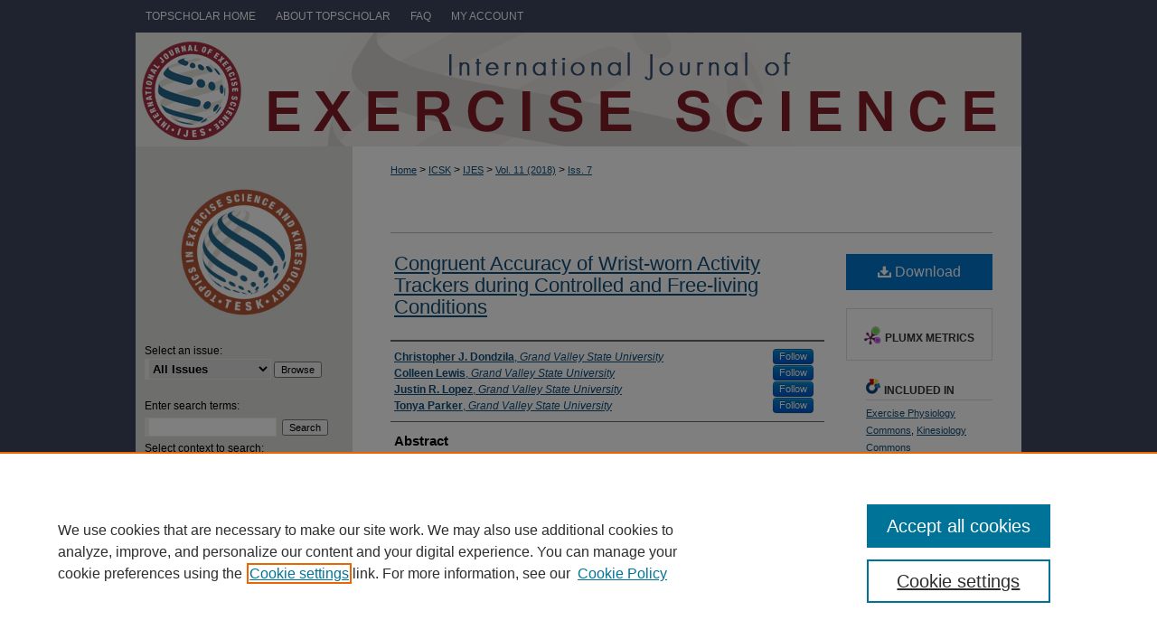

--- FILE ---
content_type: text/html; charset=UTF-8
request_url: https://digitalcommons.wku.edu/ijes/vol11/iss7/8/
body_size: 9233
content:

<!DOCTYPE html>
<html lang="en">
<head><!-- inj yui3-seed: --><script type='text/javascript' src='//cdnjs.cloudflare.com/ajax/libs/yui/3.6.0/yui/yui-min.js'></script><script type='text/javascript' src='//ajax.googleapis.com/ajax/libs/jquery/1.10.2/jquery.min.js'></script><!-- Adobe Analytics --><script type='text/javascript' src='https://assets.adobedtm.com/4a848ae9611a/d0e96722185b/launch-d525bb0064d8.min.js'></script><script type='text/javascript' src=/assets/nr_browser_production.js></script>

<!-- def.1 -->
<meta charset="utf-8">
<meta name="viewport" content="width=device-width">
<title>
"Activity tracker accuracy in controlled and free-living conditions" by Christopher J. Dondzila, Colleen Lewis et al.
</title>
 

<!-- FILE article_meta-tags.inc --><!-- FILE: /srv/sequoia/main/data/assets/site/article_meta-tags.inc -->
<meta itemprop="name" content="Congruent Accuracy of Wrist-worn Activity Trackers during Controlled and Free-living Conditions">
<meta property="og:title" content="Congruent Accuracy of Wrist-worn Activity Trackers during Controlled and Free-living Conditions">
<meta name="twitter:title" content="Congruent Accuracy of Wrist-worn Activity Trackers during Controlled and Free-living Conditions">
<meta property="article:author" content="Christopher J Dondzila">
<meta name="author" content="Christopher J Dondzila">
<meta property="article:author" content="Colleen Lewis">
<meta name="author" content="Colleen Lewis">
<meta property="article:author" content="Justin R Lopez">
<meta name="author" content="Justin R Lopez">
<meta property="article:author" content="Tonya Parker">
<meta name="author" content="Tonya Parker">
<meta name="robots" content="noodp, noydir">
<meta name="description" content="International Journal of Exercise Science 11(7): 575-584, 2018. To examine activity tracker accuracy for measuring steps, energy expenditure, and heart rate in controlled and free-living conditions. Forty participants performed four, five-minute stages (walking: 53.7 m∙min-1, 80.5 m∙min-1; running: 134.1 m∙min-1, 160.9 m∙min-1) while wearing the Fitbit Charge HR (FB) and the Mio FUSE (MF) activity trackers. Measurements included steps, energy expenditure (kcals), and heart rate (beats∙min-1). In addition to the FB and MF, participants wore the NL-1000 (NL) activity tracker during waking hours of the subsequent day. One way ANOVAs with Tukey’s post hoc analyses were performed to compare mean values for steps, kcals, and mean heart rate between the FB, MF, and criterion measures. Levels of agreement for heart rate with 95% confidence intervals were examined with Bland-Altman plots. Compared to criterion measures, the FB and MF underestimated steps and overestimated kcals at 53.7 m∙min-1 (FB: 12.7% for steps, 89.2% for kcals; MF: 15.8% for steps, 44.9% for kcals, p&lt;.001) and 80.5 m∙min-1 (FB: 9.7% for steps, 69.9% for kcals; MF: 13.4% for steps, 32.0% for kcals, p&lt;.001).  During free-living conditions, the MF significantly underestimated steps by 30.0% (p&lt;.05). Increasing exercise intensity is indicative of heightened accuracy for step detection and kcal estimation for the FB and MF, while decreasing heart rate accuracy for the FB. However, the MF performed poorly for estimating total daily activity.">
<meta itemprop="description" content="International Journal of Exercise Science 11(7): 575-584, 2018. To examine activity tracker accuracy for measuring steps, energy expenditure, and heart rate in controlled and free-living conditions. Forty participants performed four, five-minute stages (walking: 53.7 m∙min-1, 80.5 m∙min-1; running: 134.1 m∙min-1, 160.9 m∙min-1) while wearing the Fitbit Charge HR (FB) and the Mio FUSE (MF) activity trackers. Measurements included steps, energy expenditure (kcals), and heart rate (beats∙min-1). In addition to the FB and MF, participants wore the NL-1000 (NL) activity tracker during waking hours of the subsequent day. One way ANOVAs with Tukey’s post hoc analyses were performed to compare mean values for steps, kcals, and mean heart rate between the FB, MF, and criterion measures. Levels of agreement for heart rate with 95% confidence intervals were examined with Bland-Altman plots. Compared to criterion measures, the FB and MF underestimated steps and overestimated kcals at 53.7 m∙min-1 (FB: 12.7% for steps, 89.2% for kcals; MF: 15.8% for steps, 44.9% for kcals, p&lt;.001) and 80.5 m∙min-1 (FB: 9.7% for steps, 69.9% for kcals; MF: 13.4% for steps, 32.0% for kcals, p&lt;.001).  During free-living conditions, the MF significantly underestimated steps by 30.0% (p&lt;.05). Increasing exercise intensity is indicative of heightened accuracy for step detection and kcal estimation for the FB and MF, while decreasing heart rate accuracy for the FB. However, the MF performed poorly for estimating total daily activity.">
<meta name="twitter:description" content="International Journal of Exercise Science 11(7): 575-584, 2018. To examine activity tracker accuracy for measuring steps, energy expenditure, and heart rate in controlled and free-living conditions. Forty participants performed four, five-minute stages (walking: 53.7 m∙min-1, 80.5 m∙min-1; running: 134.1 m∙min-1, 160.9 m∙min-1) while wearing the Fitbit Charge HR (FB) and the Mio FUSE (MF) activity trackers. Measurements included steps, energy expenditure (kcals), and heart rate (beats∙min-1). In addition to the FB and MF, participants wore the NL-1000 (NL) activity tracker during waking hours of the subsequent day. One way ANOVAs with Tukey’s post hoc analyses were performed to compare mean values for steps, kcals, and mean heart rate between the FB, MF, and criterion measures. Levels of agreement for heart rate with 95% confidence intervals were examined with Bland-Altman plots. Compared to criterion measures, the FB and MF underestimated steps and overestimated kcals at 53.7 m∙min-1 (FB: 12.7% for steps, 89.2% for kcals; MF: 15.8% for steps, 44.9% for kcals, p&lt;.001) and 80.5 m∙min-1 (FB: 9.7% for steps, 69.9% for kcals; MF: 13.4% for steps, 32.0% for kcals, p&lt;.001).  During free-living conditions, the MF significantly underestimated steps by 30.0% (p&lt;.05). Increasing exercise intensity is indicative of heightened accuracy for step detection and kcal estimation for the FB and MF, while decreasing heart rate accuracy for the FB. However, the MF performed poorly for estimating total daily activity.">
<meta property="og:description" content="International Journal of Exercise Science 11(7): 575-584, 2018. To examine activity tracker accuracy for measuring steps, energy expenditure, and heart rate in controlled and free-living conditions. Forty participants performed four, five-minute stages (walking: 53.7 m∙min-1, 80.5 m∙min-1; running: 134.1 m∙min-1, 160.9 m∙min-1) while wearing the Fitbit Charge HR (FB) and the Mio FUSE (MF) activity trackers. Measurements included steps, energy expenditure (kcals), and heart rate (beats∙min-1). In addition to the FB and MF, participants wore the NL-1000 (NL) activity tracker during waking hours of the subsequent day. One way ANOVAs with Tukey’s post hoc analyses were performed to compare mean values for steps, kcals, and mean heart rate between the FB, MF, and criterion measures. Levels of agreement for heart rate with 95% confidence intervals were examined with Bland-Altman plots. Compared to criterion measures, the FB and MF underestimated steps and overestimated kcals at 53.7 m∙min-1 (FB: 12.7% for steps, 89.2% for kcals; MF: 15.8% for steps, 44.9% for kcals, p&lt;.001) and 80.5 m∙min-1 (FB: 9.7% for steps, 69.9% for kcals; MF: 13.4% for steps, 32.0% for kcals, p&lt;.001).  During free-living conditions, the MF significantly underestimated steps by 30.0% (p&lt;.05). Increasing exercise intensity is indicative of heightened accuracy for step detection and kcal estimation for the FB and MF, while decreasing heart rate accuracy for the FB. However, the MF performed poorly for estimating total daily activity.">
<meta name="keywords" content="Physical activity, steps, heart rate, energy expenditure, assessment">
<meta name="bepress_citation_journal_title" content="International Journal of Exercise Science">
<meta name="bepress_citation_firstpage" content="575">
<meta name="bepress_citation_lastpage" content="584">
<meta name="bepress_citation_author" content="Dondzila, Christopher J">
<meta name="bepress_citation_author_institution" content="Grand Valley State University">
<meta name="bepress_citation_author" content="Lewis, Colleen">
<meta name="bepress_citation_author_institution" content="Grand Valley State University">
<meta name="bepress_citation_author" content="Lopez, Justin R">
<meta name="bepress_citation_author_institution" content="Grand Valley State University">
<meta name="bepress_citation_author" content="Parker, Tonya">
<meta name="bepress_citation_author_institution" content="Grand Valley State University">
<meta name="bepress_citation_title" content="Congruent Accuracy of Wrist-worn Activity Trackers during Controlled and Free-living Conditions">
<meta name="bepress_citation_date" content="2018">
<meta name="bepress_citation_volume" content="11">
<meta name="bepress_citation_issue" content="7">
<!-- FILE: /srv/sequoia/main/data/assets/site/ir_download_link.inc -->
<!-- FILE: /srv/sequoia/main/data/assets/site/article_meta-tags.inc (cont) -->
<meta name="bepress_citation_pdf_url" content="https://digitalcommons.wku.edu/cgi/viewcontent.cgi?article=2251&amp;context=ijes">
<meta name="bepress_citation_abstract_html_url" content="https://digitalcommons.wku.edu/ijes/vol11/iss7/8">
<meta name="bepress_citation_doi" content="10.70252/UBBT6886">
<meta name="bepress_citation_online_date" content="2018/2/15">
<meta name="viewport" content="width=device-width">
<!-- Additional Twitter data -->
<meta name="twitter:card" content="summary">
<!-- Additional Open Graph data -->
<meta property="og:type" content="article">
<meta property="og:url" content="https://digitalcommons.wku.edu/ijes/vol11/iss7/8">
<meta property="og:site_name" content="TopSCHOLAR®">




<!-- FILE: article_meta-tags.inc (cont) -->
<meta name="bepress_is_article_cover_page" content="1">


<!-- sh.1 -->
<link rel="stylesheet" href="/ijes/ir-journal-style.css" type="text/css" media="screen">
<link rel="alternate" type="application/rss+xml" title="International Journal of Exercise Science Newsfeed" href="/ijes/recent.rss">
<link rel="shortcut icon" href="/favicon.ico" type="image/x-icon">

<link type="text/css" rel="stylesheet" href="/assets/floatbox/floatbox.css">
<script type="text/javascript" src="/assets/jsUtilities.js"></script>
<script type="text/javascript" src="/assets/footnoteLinks.js"></script>
<link rel="stylesheet" href="/ir-print.css" type="text/css" media="print">
<!--[if IE]>
<link rel="stylesheet" href="/ir-ie.css" type="text/css" media="screen">
<![endif]-->
<!-- end sh.1 -->




<script type="text/javascript">var pageData = {"page":{"environment":"prod","productName":"bpdg","language":"en","name":"ir_journal:volume:issue:article","businessUnit":"els:rp:st"},"visitor":{}};</script>

</head>
<body >
<!-- FILE /srv/sequoia/main/data/assets/site/ir_journal/header.pregen -->

	<!-- FILE: /srv/sequoia/main/data/journals/digitalcommons.wku.edu/ijes/assets/header_custom.inc --><!-- FILE: /srv/sequoia/main/data/assets/site/mobile_nav.inc --><!--[if !IE]>-->
<script src="/assets/scripts/dc-mobile/dc-responsive-nav.js"></script>

<header id="mobile-nav" class="nav-down device-fixed-height" style="visibility: hidden;">
  
  
  <nav class="nav-collapse">
    <ul>
      <li class="menu-item active device-fixed-width"><a href="https://digitalcommons.wku.edu" title="Home" data-scroll >Home</a></li>
      <li class="menu-item device-fixed-width"><a href="https://digitalcommons.wku.edu/do/search/advanced/" title="Search" data-scroll ><i class="icon-search"></i> Search</a></li>
      <li class="menu-item device-fixed-width"><a href="https://digitalcommons.wku.edu/communities.html" title="Browse" data-scroll >Browse Colleges, Departments, Units</a></li>
      <li class="menu-item device-fixed-width"><a href="/cgi/myaccount.cgi?context=" title="My Account" data-scroll >My Account</a></li>
      <li class="menu-item device-fixed-width"><a href="https://digitalcommons.wku.edu/about.html" title="About" data-scroll >About</a></li>
      <li class="menu-item device-fixed-width"><a href="https://network.bepress.com" title="Digital Commons Network" data-scroll ><img width="16" height="16" alt="DC Network" style="vertical-align:top;" src="/assets/md5images/8e240588cf8cd3a028768d4294acd7d3.png"> Digital Commons Network™</a></li>
    </ul>
  </nav>
</header>

<script src="/assets/scripts/dc-mobile/dc-mobile-nav.js"></script>
<!--<![endif]-->
<!-- FILE: /srv/sequoia/main/data/journals/digitalcommons.wku.edu/ijes/assets/header_custom.inc (cont) -->

<div id="ijes">
	<div id="container">
		<a href="#main" class="skiplink" accesskey="2" >Skip to main content</a>

		
			<div id="navigation">
				<!-- FILE: /srv/sequoia/main/data/assets/site/ir_navigation.inc --><div id="tabs" role="navigation" aria-label="Main"><ul><li id="tabone"><a href="https://digitalcommons.wku.edu " title="TopScholar Home" ><span>TopScholar Home</span></a></li><li id="tabtwo"><a href="https://digitalcommons.wku.edu/about.html" title="About TopScholar" ><span>About TopScholar</span></a></li><li id="tabthree"><a href="https://digitalcommons.wku.edu/faq.html" title="FAQ" ><span>FAQ</span></a></li><li id="tabfour"><a href="https://digitalcommons.wku.edu/cgi/myaccount.cgi?context=" title="My Account" ><span>My Account</span></a></li></ul></div>


<!-- FILE: /srv/sequoia/main/data/journals/digitalcommons.wku.edu/ijes/assets/header_custom.inc (cont) -->
			</div>			
					
			<div id="header">
				<a href="https://digitalcommons.wku.edu/ijes" id="banner_link" title="International Journal of Exercise Science" >
					<img id="banner_image" alt="International Journal of Exercise Science" width='980' height='126' src="/assets/md5images/23df77a0b321273f16802ec345fa5f7a.png">
				</a>	
			</div>
			
			
		<div id="wrapper">
			<div id="content">
				<div id="main" class="text">					
					<!-- FILE: /srv/sequoia/main/data/assets/site/ir_journal/ir_breadcrumb.inc -->
	<ul id="pager">
		<li>&nbsp;</li>
		 
		<li>&nbsp;</li> 
		
	</ul>

<div class="crumbs" role="navigation" aria-label="Breadcrumb">
	<p>
		

		
		
		
			<a href="https://digitalcommons.wku.edu" class="ignore" >Home</a>
		
		
		
		
		
		
		
		
		 <span aria-hidden="true">&gt;</span> 
			<a href="https://digitalcommons.wku.edu/icsk" class="ignore" >ICSK</a>
		
		
		
		
		
		 <span aria-hidden="true">&gt;</span> 
			<a href="https://digitalcommons.wku.edu/ijes" class="ignore" >IJES</a>
		
		
		
		 <span aria-hidden="true">&gt;</span> 
			<a href="https://digitalcommons.wku.edu/ijes/vol11" class="ignore" >Vol. 11 (2018)</a>
		
		
		
		
		
		
		 <span aria-hidden="true">&gt;</span> 
			<a href="https://digitalcommons.wku.edu/ijes/vol11/iss7" class="ignore" >Iss. 7</a>
		
		
		
		
		
	</p>
</div>

<div class="clear">&nbsp;</div>
<!-- FILE: /srv/sequoia/main/data/journals/digitalcommons.wku.edu/ijes/assets/header_custom.inc (cont) -->
					
						<!-- FILE: /srv/sequoia/main/data/assets/site/ir_journal/volume/issue/ir_journal_logo.inc -->





 





<!-- FILE: /srv/sequoia/main/data/journals/digitalcommons.wku.edu/ijes/assets/header_custom.inc (cont) -->
					

<!-- FILE: /srv/sequoia/main/data/assets/site/ir_journal/header.pregen (cont) -->
 
<script type="text/javascript" src="/assets/floatbox/floatbox.js"></script>
<!-- FILE: /srv/sequoia/main/data/assets/site/ir_journal/article_info.inc --><!-- FILE: /srv/sequoia/main/data/assets/site/openurl.inc -->
<!-- FILE: /srv/sequoia/main/data/assets/site/ir_journal/article_info.inc (cont) -->
<!-- FILE: /srv/sequoia/main/data/assets/site/ir_download_link.inc -->
<!-- FILE: /srv/sequoia/main/data/assets/site/ir_journal/article_info.inc (cont) -->
<!-- FILE: /srv/sequoia/main/data/assets/site/ir_journal/ir_article_header.inc --><div id="sub">
<div id="alpha"><!-- FILE: /srv/sequoia/main/data/assets/site/ir_journal/article_info.inc (cont) --><div id='title' class='element'>
<h1><a href='https://digitalcommons.wku.edu/cgi/viewcontent.cgi?article=2251&amp;context=ijes'>Congruent Accuracy of Wrist-worn Activity Trackers during Controlled and Free-living Conditions</a></h1>
</div>
<div class='clear'></div>
<div id='authors' class='element'>
<h2 class='visually-hidden'>Authors</h2>
<p class="author"><a href='https://digitalcommons.wku.edu/do/search/?q=%28author%3A%22Christopher%20J.%20Dondzila%22%20AND%20-bp_author_id%3A%5B%2A%20TO%20%2A%5D%29%20OR%20bp_author_id%3A%28%225eac2772-9a28-497e-bdd8-63af9fa3d35f%22%29&start=0&context=276414'><strong>Christopher J. Dondzila</strong>, <em>Grand Valley State University</em></a><a rel="nofollow" href="https://network.bepress.com/api/follow/subscribe?user=NTYyMzI5MjM1OTExN2RjZg%3D%3D&amp;institution=MjExMDZkNWFhNTM1ZDRkMw%3D%3D&amp;format=html" data-follow-set="user:NTYyMzI5MjM1OTExN2RjZg== institution:MjExMDZkNWFhNTM1ZDRkMw==" title="Follow Christopher J. Dondzila" class="btn followable">Follow</a><br />
<a href='https://digitalcommons.wku.edu/do/search/?q=%28author%3A%22Colleen%20Lewis%22%20AND%20-bp_author_id%3A%5B%2A%20TO%20%2A%5D%29%20OR%20bp_author_id%3A%28%22c88cb493-4708-4be6-8a16-7c3860cb95f6%22%20OR%20%22e051eb04-3e16-4d04-95cb-32ed06ece0b7%22%29&start=0&context=276414'><strong>Colleen Lewis</strong>, <em>Grand Valley State University</em></a><a rel="nofollow" href="https://network.bepress.com/api/follow/subscribe?user=NDNkZWY2OTVmYjI4MzM0Zg%3D%3D&amp;institution=MjExMDZkNWFhNTM1ZDRkMw%3D%3D&amp;format=html" data-follow-set="user:NDNkZWY2OTVmYjI4MzM0Zg== institution:MjExMDZkNWFhNTM1ZDRkMw==" title="Follow Colleen Lewis" class="btn followable">Follow</a><br />
<a href='https://digitalcommons.wku.edu/do/search/?q=%28author%3A%22Justin%20R.%20Lopez%22%20AND%20-bp_author_id%3A%5B%2A%20TO%20%2A%5D%29%20OR%20bp_author_id%3A%28%224eb6d787-2ae4-4efb-bbf4-df30bcfe6330%22%29&start=0&context=276414'><strong>Justin R. Lopez</strong>, <em>Grand Valley State University</em></a><a rel="nofollow" href="https://network.bepress.com/api/follow/subscribe?user=ZDllZTM4YmRjZjI3M2ZkOA%3D%3D&amp;institution=MjExMDZkNWFhNTM1ZDRkMw%3D%3D&amp;format=html" data-follow-set="user:ZDllZTM4YmRjZjI3M2ZkOA== institution:MjExMDZkNWFhNTM1ZDRkMw==" title="Follow Justin R. Lopez" class="btn followable">Follow</a><br />
<a href='https://digitalcommons.wku.edu/do/search/?q=%28author%3A%22Tonya%20Parker%22%20AND%20-bp_author_id%3A%5B%2A%20TO%20%2A%5D%29%20OR%20bp_author_id%3A%28%220578b026-9701-4b95-8462-4738f7a97b9a%22%29&start=0&context=276414'><strong>Tonya Parker</strong>, <em>Grand Valley State University</em></a><a rel="nofollow" href="https://network.bepress.com/api/follow/subscribe?user=YjY5Y2Q5ZjJjNzBhMjI4Yw%3D%3D&amp;institution=MjExMDZkNWFhNTM1ZDRkMw%3D%3D&amp;format=html" data-follow-set="user:YjY5Y2Q5ZjJjNzBhMjI4Yw== institution:MjExMDZkNWFhNTM1ZDRkMw==" title="Follow Tonya Parker" class="btn followable">Follow</a><br />
</p></div>
<div class='clear'></div>
<div id='abstract' class='element'>
<h2 class='field-heading'>Abstract</h2>
<p><strong><em>International Journal of Exercise Science 11(7): 575-584, 2018.</em></strong> To examine activity tracker accuracy for measuring steps, energy expenditure, and heart rate in controlled and free-living conditions. Forty participants performed four, five-minute stages (walking: 53.7 m∙min-1, 80.5 m∙min-1; running: 134.1 m∙min-1, 160.9 m∙min-1) while wearing the Fitbit Charge HR (FB) and the Mio FUSE (MF) activity trackers. Measurements included steps, energy expenditure (kcals), and heart rate (beats∙min-1). In addition to the FB and MF, participants wore the NL-1000 (NL) activity tracker during waking hours of the subsequent day. One way ANOVAs with Tukey’s post hoc analyses were performed to compare mean values for steps, kcals, and mean heart rate between the FB, MF, and criterion measures. Levels of agreement for heart rate with 95% confidence intervals were examined with Bland-Altman plots. Compared to criterion measures, the FB and MF underestimated steps and overestimated kcals at 53.7 m∙min-1 (FB: 12.7% for steps, 89.2% for kcals; MF: 15.8% for steps, 44.9% for kcals, <em>p</em><.001) and 80.5 m∙min-1 (FB: 9.7% for steps, 69.9% for kcals; MF: 13.4% for steps, 32.0% for kcals, <em>p</em><.001).  During free-living conditions, the MF significantly underestimated steps by 30.0% (<em>p</em><.05). Increasing exercise intensity is indicative of heightened accuracy for step detection and kcal estimation for the FB and MF, while decreasing heart rate accuracy for the FB. However, the MF performed poorly for estimating total daily activity.</p>
</div>
<div class='clear'></div>
<div id='recommended_citation' class='element'>
<h2 class='field-heading'>Recommended Citation</h2>
<!-- FILE: /srv/sequoia/main/data/journals/digitalcommons.wku.edu/ijes/assets/ir_citation.inc -->
<p class="citation">
    Dondzila, Christopher J.; Lewis, Colleen; Lopez, Justin R.; and Parker, Tonya
        (2018)
    "Congruent Accuracy of Wrist-worn Activity Trackers during Controlled and Free-living Conditions,"
    <em>International Journal of Exercise Science</em>: Vol. 11
    :
        Iss.
        7, Pages 575 - 584.
    <br>
        DOI: <a href="https://doi.org/10.70252/UBBT6886" >https://doi.org/10.70252/UBBT6886</a>
        <br>
    Available at:
        https://digitalcommons.wku.edu/ijes/vol11/iss7/8
</p><!-- FILE: /srv/sequoia/main/data/assets/site/ir_journal/article_info.inc (cont) --></div>
<div class='clear'></div>
</div>
    </div>
    <div id='beta_7-3'>
<!-- FILE: /srv/sequoia/main/data/assets/site/info_box_7_3.inc --><!-- FILE: /srv/sequoia/main/data/assets/site/openurl.inc -->
<!-- FILE: /srv/sequoia/main/data/assets/site/info_box_7_3.inc (cont) -->
<!-- FILE: /srv/sequoia/main/data/assets/site/ir_download_link.inc -->
<!-- FILE: /srv/sequoia/main/data/assets/site/info_box_7_3.inc (cont) -->
	<!-- FILE: /srv/sequoia/main/data/assets/site/info_box_download_button.inc --><div class="aside download-button">
      <a id="pdf" class="btn" href="https://digitalcommons.wku.edu/cgi/viewcontent.cgi?article=2251&amp;context=ijes" title="PDF (355&nbsp;KB) opens in new window" target="_blank" > 
    	<i class="icon-download-alt" aria-hidden="true"></i>
        Download
      </a>
</div>
<!-- FILE: /srv/sequoia/main/data/assets/site/info_box_7_3.inc (cont) -->
	<!-- FILE: /srv/sequoia/main/data/assets/site/info_box_embargo.inc -->
<!-- FILE: /srv/sequoia/main/data/assets/site/info_box_7_3.inc (cont) -->
<!-- FILE: /srv/sequoia/main/data/assets/site/info_box_custom_upper.inc -->
<!-- FILE: /srv/sequoia/main/data/assets/site/info_box_7_3.inc (cont) -->
<!-- FILE: /srv/sequoia/main/data/assets/site/info_box_openurl.inc -->
<!-- FILE: /srv/sequoia/main/data/assets/site/info_box_7_3.inc (cont) -->
<!-- FILE: /srv/sequoia/main/data/assets/site/info_box_article_metrics.inc -->
<div id="article-stats" class="aside hidden">
    <p class="article-downloads-wrapper hidden"><span id="article-downloads"></span> DOWNLOADS</p>
    <p class="article-stats-date hidden">Since February 15, 2018</p>
    <p class="article-plum-metrics">
        <a href="https://plu.mx/plum/a/?repo_url=https://digitalcommons.wku.edu/ijes/vol11/iss7/8" class="plumx-plum-print-popup plum-bigben-theme" data-badge="true" data-hide-when-empty="true" ></a>
    </p>
</div>
<script type="text/javascript" src="//cdn.plu.mx/widget-popup.js"></script>
<!-- Article Download Counts -->
<script type="text/javascript" src="/assets/scripts/article-downloads.pack.js"></script>
<script type="text/javascript">
    insertDownloads(10892564);
</script>
<!-- Add border to Plum badge & download counts when visible -->
<script>
// bind to event when PlumX widget loads
jQuery('body').bind('plum:widget-load', function(e){
// if Plum badge is visible
  if (jQuery('.PlumX-Popup').length) {
// remove 'hidden' class
  jQuery('#article-stats').removeClass('hidden');
  jQuery('.article-stats-date').addClass('plum-border');
  }
});
// bind to event when page loads
jQuery(window).bind('load',function(e){
// if DC downloads are visible
  if (jQuery('#article-downloads').text().length > 0) {
// add border to aside
  jQuery('#article-stats').removeClass('hidden');
  }
});
</script>
<!-- Adobe Analytics: Download Click Tracker -->
<script>
$(function() {
  // Download button click event tracker for PDFs
  $(".aside.download-button").on("click", "a#pdf", function(event) {
    pageDataTracker.trackEvent('navigationClick', {
      link: {
          location: 'aside download-button',
          name: 'pdf'
      }
    });
  });
  // Download button click event tracker for native files
  $(".aside.download-button").on("click", "a#native", function(event) {
    pageDataTracker.trackEvent('navigationClick', {
        link: {
            location: 'aside download-button',
            name: 'native'
        }
     });
  });
});
</script>
<!-- FILE: /srv/sequoia/main/data/assets/site/info_box_7_3.inc (cont) -->
	<!-- FILE: /srv/sequoia/main/data/assets/site/info_box_disciplines.inc -->
	<div id="beta-disciplines" class="aside">
		<h4>Included in</h4>
	<p>
					<a href="https://network.bepress.com/hgg/discipline/73" title="Exercise Physiology Commons" >Exercise Physiology Commons</a>, 
					<a href="https://network.bepress.com/hgg/discipline/42" title="Kinesiology Commons" >Kinesiology Commons</a>
	</p>
	</div>
<!-- FILE: /srv/sequoia/main/data/assets/site/info_box_7_3.inc (cont) -->
<!-- FILE: /srv/sequoia/main/data/assets/site/bookmark_widget.inc -->
<div id="share" class="aside">
<h2>Share</h2>
	<div class="a2a_kit a2a_kit_size_24 a2a_default_style">
    	<a class="a2a_button_facebook"></a>
    	<a class="a2a_button_linkedin"></a>
		<a class="a2a_button_whatsapp"></a>
		<a class="a2a_button_email"></a>
    	<a class="a2a_dd"></a>
    	<script async src="https://static.addtoany.com/menu/page.js"></script>
	</div>
</div>
<!-- FILE: /srv/sequoia/main/data/assets/site/info_box_7_3.inc (cont) -->
<!-- FILE: /srv/sequoia/main/data/assets/site/info_box_geolocate.inc --><!-- FILE: /srv/sequoia/main/data/assets/site/ir_geolocate_enabled_and_displayed.inc -->
<!-- FILE: /srv/sequoia/main/data/assets/site/info_box_geolocate.inc (cont) -->
<!-- FILE: /srv/sequoia/main/data/assets/site/info_box_7_3.inc (cont) -->
	<!-- FILE: /srv/sequoia/main/data/assets/site/zotero_coins.inc -->
<span class="Z3988" title="ctx_ver=Z39.88-2004&amp;rft_val_fmt=info%3Aofi%2Ffmt%3Akev%3Amtx%3Ajournal&amp;rft_id=https%3A%2F%2Fdigitalcommons.wku.edu%2Fijes%2Fvol11%2Fiss7%2F8&amp;rft.atitle=Congruent%20Accuracy%20of%20Wrist-worn%20Activity%20Trackers%20during%20Controlled%20and%20Free-living%20Conditions&amp;rft.aufirst=Christopher&amp;rft.aulast=Dondzila&amp;rft.au=Colleen%20Lewis&amp;rft.au=Justin%20Lopez&amp;rft.au=Tonya%20Parker&amp;rft.jtitle=International%20Journal%20of%20Exercise%20Science&amp;rft.volume=11&amp;rft.issue=7&amp;rft.spage=575&amp;rft.epage=584&amp;rft.date=2018-02-15&amp;rft_id=info:doi/10.70252%2FUBBT6886">COinS</span>
<!-- FILE: /srv/sequoia/main/data/assets/site/info_box_7_3.inc (cont) -->
<!-- FILE: /srv/sequoia/main/data/assets/site/info_box_custom_lower.inc -->
<!-- FILE: /srv/sequoia/main/data/assets/site/info_box_7_3.inc (cont) -->
<!-- FILE: /srv/sequoia/main/data/assets/site/ir_journal/article_info.inc (cont) --></div>
<div class='clear'>&nbsp;</div>
<!-- FILE: /srv/sequoia/main/data/assets/site/ir_article_custom_fields.inc -->
<!-- FILE: /srv/sequoia/main/data/assets/site/ir_journal/article_info.inc (cont) -->
<!-- FILE: /srv/sequoia/main/data/assets/site/ir_journal/volume/issue/article/index.html (cont) --> 

<!-- FILE /srv/sequoia/main/data/assets/site/ir_journal/footer.pregen -->

	<!-- FILE: /srv/sequoia/main/data/assets/site/ir_journal/footer_custom_7_8.inc -->				</div>

<div class="verticalalign">&nbsp;</div>
<div class="clear">&nbsp;</div>

			</div>

				<div id="sidebar">
					<!-- FILE: /srv/sequoia/main/data/assets/site/ir_journal/ir_journal_sidebar_7_8.inc -->

	<!-- FILE: /srv/sequoia/main/data/journals/digitalcommons.wku.edu/ijes/assets/ir_journal_sidebar_links_7_8.inc --><ul class="sb-custom-journal">
	<div id="logo-slideshow">
		<!-- FILE: /srv/sequoia/main/data/journals/digitalcommons.wku.edu/ijes/assets/slideshow_carousel.inc --><div class="newCarousel" style="width:220px;height:auto;">
	<section id="carousel"></section>
</div>
<script>
var mrss_url = 'https://digitalcommons.wku.edu/ijes_slideshow/gallery.rss';
var $carousel = $('#carousel');
var slippry_options = {
  // general elements & wrapper
  slippryWrapper: '<div class="sy-box news-slider">', // wrapper to wrap everything, including pager
  elements: 'article', // elments cointaining slide content
  // options
  adaptiveHeight: true, // height of the sliders adapts to current
  captions: false,
  // pager
  pager: 'false',
  // transitions
  transition: 'horizontal', // fade, horizontal, kenburns, false
  speed: 2000,
  pause: 9000,
  //preload
  preload: 'visible',
  // slideshow
  autoDirection: 'prev'
};
</script>
<script src="/assets/scripts/slippry.js"></script>
<script src="/assets/scripts/external-rss.js"></script>
<script src="/assets/scripts/xmlCarousel.js"></script>
<!-- FILE: /srv/sequoia/main/data/journals/digitalcommons.wku.edu/ijes/assets/ir_journal_sidebar_links_7_8.inc (cont) -->
	</div>
</ul><!-- FILE: /srv/sequoia/main/data/assets/site/ir_journal/ir_journal_sidebar_7_8.inc (cont) -->
		<!-- FILE: /srv/sequoia/main/data/assets/site/urc_badge.inc -->
<!-- FILE: /srv/sequoia/main/data/assets/site/ir_journal/ir_journal_sidebar_7_8.inc (cont) -->
	<!-- FILE: /srv/sequoia/main/data/journals/digitalcommons.wku.edu/ijes/assets/ir_journal_navcontainer_7_8.inc --><!-- FILE: /srv/sequoia/main/data/assets/site/ir_journal/ir_journal_sidebar_7_8.inc (cont) -->
	<!-- FILE: /srv/sequoia/main/data/assets/site/ir_journal/ir_journal_sidebar_search_7_8.inc --><div class="sidebar-search">
	<form method="post" action="https://digitalcommons.wku.edu/cgi/redirect.cgi" id="browse">
		<label for="url">
			Select an issue:
		</label>
			<br>
		<!-- FILE: /srv/sequoia/main/data/assets/site/ir_journal/ir_journal_volume_issue_popup_7_8.inc --><div>
	<span class="border">
								<select name="url" id="url">
							<option value="https://digitalcommons.wku.edu/ijes/all_issues.html">
								All Issues
							</option>
										<option value="https://digitalcommons.wku.edu/ijes/vol18/iss8">
											Vol. 18, 
											Iss. 8
										</option>
										<option value="https://digitalcommons.wku.edu/ijes/vol18/iss7">
											Vol. 18, 
											Iss. 7
										</option>
										<option value="https://digitalcommons.wku.edu/ijes/vol18/iss6">
											Vol. 18, 
											Iss. 6
										</option>
										<option value="https://digitalcommons.wku.edu/ijes/vol18/iss5">
											Vol. 18, 
											Iss. 5
										</option>
										<option value="https://digitalcommons.wku.edu/ijes/vol18/iss4">
											Vol. 18, 
											Iss. 4
										</option>
										<option value="https://digitalcommons.wku.edu/ijes/vol18/iss3">
											Vol. 18, 
											Iss. 3
										</option>
										<option value="https://digitalcommons.wku.edu/ijes/vol18/iss2">
											Vol. 18, 
											Iss. 2
										</option>
										<option value="https://digitalcommons.wku.edu/ijes/vol18/iss1">
											Vol. 18, 
											Iss. 1
										</option>
										<option value="https://digitalcommons.wku.edu/ijes/vol17/iss8">
											Vol. 17, 
											Iss. 8
										</option>
										<option value="https://digitalcommons.wku.edu/ijes/vol17/iss7">
											Vol. 17, 
											Iss. 7
										</option>
										<option value="https://digitalcommons.wku.edu/ijes/vol17/iss6">
											Vol. 17, 
											Iss. 6
										</option>
										<option value="https://digitalcommons.wku.edu/ijes/vol17/iss5">
											Vol. 17, 
											Iss. 5
										</option>
										<option value="https://digitalcommons.wku.edu/ijes/vol17/iss4">
											Vol. 17, 
											Iss. 4
										</option>
										<option value="https://digitalcommons.wku.edu/ijes/vol17/iss3">
											Vol. 17, 
											Iss. 3
										</option>
										<option value="https://digitalcommons.wku.edu/ijes/vol17/iss2">
											Vol. 17, 
											Iss. 2
										</option>
										<option value="https://digitalcommons.wku.edu/ijes/vol17/iss1">
											Vol. 17, 
											Iss. 1
										</option>
										<option value="https://digitalcommons.wku.edu/ijes/vol16/iss7">
											Vol. 16, 
											Iss. 7
										</option>
										<option value="https://digitalcommons.wku.edu/ijes/vol16/iss6">
											Vol. 16, 
											Iss. 6
										</option>
										<option value="https://digitalcommons.wku.edu/ijes/vol16/iss5">
											Vol. 16, 
											Iss. 5
										</option>
										<option value="https://digitalcommons.wku.edu/ijes/vol16/iss4">
											Vol. 16, 
											Iss. 4
										</option>
										<option value="https://digitalcommons.wku.edu/ijes/vol16/iss3">
											Vol. 16, 
											Iss. 3
										</option>
										<option value="https://digitalcommons.wku.edu/ijes/vol16/iss2">
											Vol. 16, 
											Iss. 2
										</option>
										<option value="https://digitalcommons.wku.edu/ijes/vol16/iss1">
											Vol. 16, 
											Iss. 1
										</option>
										<option value="https://digitalcommons.wku.edu/ijes/vol15/iss7">
											Vol. 15, 
											Iss. 7
										</option>
										<option value="https://digitalcommons.wku.edu/ijes/vol15/iss6">
											Vol. 15, 
											Iss. 6
										</option>
										<option value="https://digitalcommons.wku.edu/ijes/vol15/iss5">
											Vol. 15, 
											Iss. 5
										</option>
										<option value="https://digitalcommons.wku.edu/ijes/vol15/iss4">
											Vol. 15, 
											Iss. 4
										</option>
										<option value="https://digitalcommons.wku.edu/ijes/vol15/iss3">
											Vol. 15, 
											Iss. 3
										</option>
										<option value="https://digitalcommons.wku.edu/ijes/vol15/iss2">
											Vol. 15, 
											Iss. 2
										</option>
										<option value="https://digitalcommons.wku.edu/ijes/vol15/iss1">
											Vol. 15, 
											Iss. 1
										</option>
										<option value="https://digitalcommons.wku.edu/ijes/vol14/iss7">
											Vol. 14, 
											Iss. 7
										</option>
										<option value="https://digitalcommons.wku.edu/ijes/vol14/iss6">
											Vol. 14, 
											Iss. 6
										</option>
										<option value="https://digitalcommons.wku.edu/ijes/vol14/iss5">
											Vol. 14, 
											Iss. 5
										</option>
										<option value="https://digitalcommons.wku.edu/ijes/vol14/iss4">
											Vol. 14, 
											Iss. 4
										</option>
										<option value="https://digitalcommons.wku.edu/ijes/vol14/iss3">
											Vol. 14, 
											Iss. 3
										</option>
										<option value="https://digitalcommons.wku.edu/ijes/vol14/iss2">
											Vol. 14, 
											Iss. 2
										</option>
										<option value="https://digitalcommons.wku.edu/ijes/vol14/iss1">
											Vol. 14, 
											Iss. 1
										</option>
										<option value="https://digitalcommons.wku.edu/ijes/vol13/iss7">
											Vol. 13, 
											Iss. 7
										</option>
										<option value="https://digitalcommons.wku.edu/ijes/vol13/iss6">
											Vol. 13, 
											Iss. 6
										</option>
										<option value="https://digitalcommons.wku.edu/ijes/vol13/iss5">
											Vol. 13, 
											Iss. 5
										</option>
										<option value="https://digitalcommons.wku.edu/ijes/vol13/iss4">
											Vol. 13, 
											Iss. 4
										</option>
										<option value="https://digitalcommons.wku.edu/ijes/vol13/iss3">
											Vol. 13, 
											Iss. 3
										</option>
										<option value="https://digitalcommons.wku.edu/ijes/vol13/iss2">
											Vol. 13, 
											Iss. 2
										</option>
										<option value="https://digitalcommons.wku.edu/ijes/vol13/iss1">
											Vol. 13, 
											Iss. 1
										</option>
										<option value="https://digitalcommons.wku.edu/ijes/vol12/iss6">
											Vol. 12, 
											Iss. 6
										</option>
										<option value="https://digitalcommons.wku.edu/ijes/vol12/iss5">
											Vol. 12, 
											Iss. 5
										</option>
										<option value="https://digitalcommons.wku.edu/ijes/vol12/iss4">
											Vol. 12, 
											Iss. 4
										</option>
										<option value="https://digitalcommons.wku.edu/ijes/vol12/iss3">
											Vol. 12, 
											Iss. 3
										</option>
										<option value="https://digitalcommons.wku.edu/ijes/vol12/iss2">
											Vol. 12, 
											Iss. 2
										</option>
										<option value="https://digitalcommons.wku.edu/ijes/vol12/iss1">
											Vol. 12, 
											Iss. 1
										</option>
										<option value="https://digitalcommons.wku.edu/ijes/vol11/iss7">
											Vol. 11, 
											Iss. 7
										</option>
										<option value="https://digitalcommons.wku.edu/ijes/vol11/iss6">
											Vol. 11, 
											Iss. 6
										</option>
										<option value="https://digitalcommons.wku.edu/ijes/vol11/iss5">
											Vol. 11, 
											Iss. 5
										</option>
										<option value="https://digitalcommons.wku.edu/ijes/vol11/iss4">
											Vol. 11, 
											Iss. 4
										</option>
										<option value="https://digitalcommons.wku.edu/ijes/vol11/iss3">
											Vol. 11, 
											Iss. 3
										</option>
										<option value="https://digitalcommons.wku.edu/ijes/vol11/iss2">
											Vol. 11, 
											Iss. 2
										</option>
										<option value="https://digitalcommons.wku.edu/ijes/vol11/iss1">
											Vol. 11, 
											Iss. 1
										</option>
										<option value="https://digitalcommons.wku.edu/ijes/vol10/iss8">
											Vol. 10, 
											Iss. 8
										</option>
										<option value="https://digitalcommons.wku.edu/ijes/vol10/iss7">
											Vol. 10, 
											Iss. 7
										</option>
										<option value="https://digitalcommons.wku.edu/ijes/vol10/iss6">
											Vol. 10, 
											Iss. 6
										</option>
										<option value="https://digitalcommons.wku.edu/ijes/vol10/iss5">
											Vol. 10, 
											Iss. 5
										</option>
										<option value="https://digitalcommons.wku.edu/ijes/vol10/iss4">
											Vol. 10, 
											Iss. 4
										</option>
										<option value="https://digitalcommons.wku.edu/ijes/vol10/iss3">
											Vol. 10, 
											Iss. 3
										</option>
										<option value="https://digitalcommons.wku.edu/ijes/vol10/iss2">
											Vol. 10, 
											Iss. 2
										</option>
										<option value="https://digitalcommons.wku.edu/ijes/vol10/iss1">
											Vol. 10, 
											Iss. 1
										</option>
										<option value="https://digitalcommons.wku.edu/ijes/vol9/iss5">
											Vol. 9, 
											Iss. 5
										</option>
										<option value="https://digitalcommons.wku.edu/ijes/vol9/iss4">
											Vol. 9, 
											Iss. 4
										</option>
										<option value="https://digitalcommons.wku.edu/ijes/vol9/iss3">
											Vol. 9, 
											Iss. 3
										</option>
										<option value="https://digitalcommons.wku.edu/ijes/vol9/iss2">
											Vol. 9, 
											Iss. 2
										</option>
										<option value="https://digitalcommons.wku.edu/ijes/vol9/iss1">
											Vol. 9, 
											Iss. 1
										</option>
										<option value="https://digitalcommons.wku.edu/ijes/vol8/iss4">
											Vol. 8, 
											Iss. 4
										</option>
										<option value="https://digitalcommons.wku.edu/ijes/vol8/iss3">
											Vol. 8, 
											Iss. 3
										</option>
										<option value="https://digitalcommons.wku.edu/ijes/vol8/iss2">
											Vol. 8, 
											Iss. 2
										</option>
										<option value="https://digitalcommons.wku.edu/ijes/vol8/iss1">
											Vol. 8, 
											Iss. 1
										</option>
										<option value="https://digitalcommons.wku.edu/ijes/vol7/iss4">
											Vol. 7, 
											Iss. 4
										</option>
										<option value="https://digitalcommons.wku.edu/ijes/vol7/iss3">
											Vol. 7, 
											Iss. 3
										</option>
										<option value="https://digitalcommons.wku.edu/ijes/vol7/iss2">
											Vol. 7, 
											Iss. 2
										</option>
										<option value="https://digitalcommons.wku.edu/ijes/vol7/iss1">
											Vol. 7, 
											Iss. 1
										</option>
										<option value="https://digitalcommons.wku.edu/ijes/vol6/iss4">
											Vol. 6, 
											Iss. 4
										</option>
										<option value="https://digitalcommons.wku.edu/ijes/vol6/iss3">
											Vol. 6, 
											Iss. 3
										</option>
										<option value="https://digitalcommons.wku.edu/ijes/vol6/iss2">
											Vol. 6, 
											Iss. 2
										</option>
										<option value="https://digitalcommons.wku.edu/ijes/vol6/iss1">
											Vol. 6, 
											Iss. 1
										</option>
										<option value="https://digitalcommons.wku.edu/ijes/vol5/iss4">
											Vol. 5, 
											Iss. 4
										</option>
										<option value="https://digitalcommons.wku.edu/ijes/vol5/iss3">
											Vol. 5, 
											Iss. 3
										</option>
										<option value="https://digitalcommons.wku.edu/ijes/vol5/iss2">
											Vol. 5, 
											Iss. 2
										</option>
										<option value="https://digitalcommons.wku.edu/ijes/vol5/iss1">
											Vol. 5, 
											Iss. 1
										</option>
										<option value="https://digitalcommons.wku.edu/ijes/vol4/iss4">
											Vol. 4, 
											Iss. 4
										</option>
										<option value="https://digitalcommons.wku.edu/ijes/vol4/iss3">
											Vol. 4, 
											Iss. 3
										</option>
										<option value="https://digitalcommons.wku.edu/ijes/vol4/iss2">
											Vol. 4, 
											Iss. 2
										</option>
										<option value="https://digitalcommons.wku.edu/ijes/vol4/iss1">
											Vol. 4, 
											Iss. 1
										</option>
										<option value="https://digitalcommons.wku.edu/ijes/vol3/iss4">
											Vol. 3, 
											Iss. 4
										</option>
										<option value="https://digitalcommons.wku.edu/ijes/vol3/iss3">
											Vol. 3, 
											Iss. 3
										</option>
										<option value="https://digitalcommons.wku.edu/ijes/vol3/iss2">
											Vol. 3, 
											Iss. 2
										</option>
										<option value="https://digitalcommons.wku.edu/ijes/vol3/iss1">
											Vol. 3, 
											Iss. 1
										</option>
										<option value="https://digitalcommons.wku.edu/ijes/vol2/iss4">
											Vol. 2, 
											Iss. 4
										</option>
										<option value="https://digitalcommons.wku.edu/ijes/vol2/iss3">
											Vol. 2, 
											Iss. 3
										</option>
										<option value="https://digitalcommons.wku.edu/ijes/vol2/iss2">
											Vol. 2, 
											Iss. 2
										</option>
										<option value="https://digitalcommons.wku.edu/ijes/vol2/iss1">
											Vol. 2, 
											Iss. 1
										</option>
										<option value="https://digitalcommons.wku.edu/ijes/vol1/iss4">
											Vol. 1, 
											Iss. 4
										</option>
										<option value="https://digitalcommons.wku.edu/ijes/vol1/iss3">
											Vol. 1, 
											Iss. 3
										</option>
										<option value="https://digitalcommons.wku.edu/ijes/vol1/iss2">
											Vol. 1, 
											Iss. 2
										</option>
										<option value="https://digitalcommons.wku.edu/ijes/vol1/iss1">
											Vol. 1, 
											Iss. 1
										</option>
						</select>
		<input type="submit" value="Browse" class="searchbutton" style="font-size:11px;">
	</span>
</div>
<!-- FILE: /srv/sequoia/main/data/assets/site/ir_journal/ir_journal_sidebar_search_7_8.inc (cont) -->
			<div style="clear:left;">&nbsp;</div>
	</form>
	<!-- FILE: /srv/sequoia/main/data/assets/site/ir_sidebar_search_7_8.inc -->
<form method='get' action='https://digitalcommons.wku.edu/do/search/' id="sidebar-search">
	<label for="search" accesskey="4">
		Enter search terms:
	</label>
		<div>
			<span class="border">
				<input type="text" name='q' class="search" id="search">
			</span> 
			<input type="submit" value="Search" class="searchbutton" style="font-size:11px;">
		</div>
	<label for="context">
		Select context to search:
	</label> 
		<div>
			<span class="border">
				<select name="fq" id="context">
						<option value='virtual_ancestor_link:"https://digitalcommons.wku.edu/ijes"'>in this journal</option>
					<option value='virtual_ancestor_link:"https://digitalcommons.wku.edu"'>in this repository</option>
					<option value='virtual_ancestor_link:"http:/"'>across all repositories</option>
				</select>
			</span>
		</div>
</form>
<p class="advanced">
		<a href="https://digitalcommons.wku.edu/do/search/advanced/?fq=virtual_ancestor_link:%22https://digitalcommons.wku.edu/ijes%22" >
			Advanced Search
		</a>
</p>
<!-- FILE: /srv/sequoia/main/data/assets/site/ir_journal/ir_journal_sidebar_search_7_8.inc (cont) -->
</div>
<!-- FILE: /srv/sequoia/main/data/assets/site/ir_journal/ir_journal_sidebar_7_8.inc (cont) -->
	<!-- FILE: /srv/sequoia/main/data/assets/site/ir_journal/ir_journal_issn_7_8.inc --><!-- FILE: /srv/sequoia/main/data/assets/site/ir_journal/ir_journal_sidebar_7_8.inc (cont) -->
	<!-- FILE: /srv/sequoia/main/data/assets/site/ir_journal/ir_journal_custom_lower_7_8.inc --><!-- FILE: /srv/sequoia/main/data/assets/site/ir_journal/ir_journal_sidebar_7_8.inc (cont) -->
	<!-- FILE: /srv/sequoia/main/data/assets/site/ir_journal/ir_custom_sidebar_images.inc --><!-- FILE: /srv/sequoia/main/data/assets/site/ir_journal/ir_journal_sidebar_7_8.inc (cont) -->
	<!-- FILE: /srv/sequoia/main/data/assets/site/ir_sidebar_geolocate.inc --><!-- FILE: /srv/sequoia/main/data/assets/site/ir_geolocate_enabled_and_displayed.inc -->
<!-- FILE: /srv/sequoia/main/data/assets/site/ir_sidebar_geolocate.inc (cont) -->
<!-- FILE: /srv/sequoia/main/data/assets/site/ir_journal/ir_journal_sidebar_7_8.inc (cont) -->
	<!-- FILE: /srv/sequoia/main/data/assets/site/ir_journal/ir_journal_custom_lowest_7_8.inc --><!-- FILE: /srv/sequoia/main/data/assets/site/ir_journal/ir_journal_sidebar_7_8.inc (cont) -->

<!-- FILE: /srv/sequoia/main/data/assets/site/ir_journal/footer_custom_7_8.inc (cont) -->
						<div class="verticalalign">&nbsp;</div>
				</div>

		</div>

			<!-- FILE: /srv/sequoia/main/data/journals/digitalcommons.wku.edu/ijes/assets/ir_journal_footer_content.inc --><div id="footer">
	<!-- FILE: /srv/sequoia/main/data/assets/site/ir_bepress_logo.inc --><div id="bepress">

<a href="https://www.elsevier.com/solutions/digital-commons" title="Elsevier - Digital Commons" >
	<em>Elsevier - Digital Commons</em>
</a>

</div>
<!-- FILE: /srv/sequoia/main/data/journals/digitalcommons.wku.edu/ijes/assets/ir_journal_footer_content.inc (cont) -->
		<p>
			<a href="https://digitalcommons.wku.edu/ijes" title="IJES Home" accesskey="1" >IJES Home
			</a> | 
			<a href="https://digitalcommons.wku.edu/ijes/aimsandscope.html" title="About IJES" >About IJES
			</a> | 
			<a href="https://digitalcommons.wku.edu/faq.html" title="FAQ" >FAQ
			</a> | 
			<a href="/cgi/myaccount.cgi?context=" title="My Account Page" accesskey="3" >My Account
			</a> | 
			<a href="https://digitalcommons.wku.edu/accessibility.html" title="Accessibility Statement" accesskey="0" >Accessibility Statement
			</a>
		</p>
		<p>
        <a class="secondary-link" href="http://www.bepress.com/privacy.html" title="Privacy Policy" >
                                Privacy
        </a>
        <a class="secondary-link" href="http://www.bepress.com/copyright_infringement.html" title="Copyright Policy" >
                                Copyright
        </a> 
</p>
</div><!-- FILE: /srv/sequoia/main/data/assets/site/ir_journal/footer_custom_7_8.inc (cont) -->

	</div>
</div>


<!-- FILE: /srv/sequoia/main/data/digitalcommons.wku.edu/assets/ir_analytics.inc --><!-- Google tag (gtag.js) -->
<script async src=https://www.googletagmanager.com/gtag/js?id=G-LMFMLMW8Y9></script>
<script>
window.dataLayer = window.dataLayer || [];
function gtag(){dataLayer.push(arguments);} 
gtag('js',new Date()); 
gtag('config', 'G-LMFMLMW8Y9');
</script><!-- FILE: /srv/sequoia/main/data/assets/site/ir_journal/footer_custom_7_8.inc (cont) -->

<!-- FILE: /srv/sequoia/main/data/assets/site/ir_journal/footer.pregen (cont) -->
<script type='text/javascript' src='/assets/scripts/bpbootstrap-20160726.pack.js'></script><script type='text/javascript'>BPBootstrap.init({appendCookie:''})</script></body></html>
